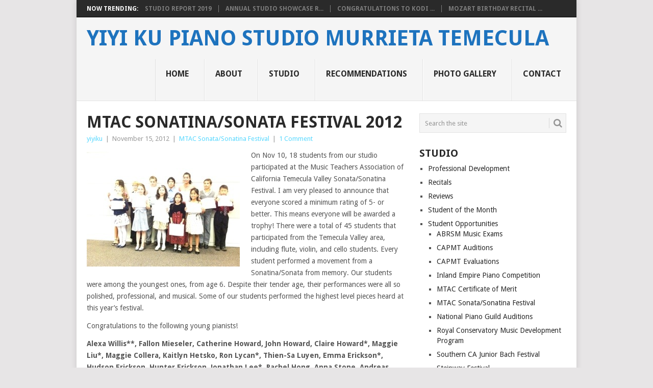

--- FILE ---
content_type: text/html; charset=UTF-8
request_url: https://yiyiku.com/mtac-sonatinasonata-festival-2012/
body_size: 11133
content:
<!DOCTYPE html>
<html dir="ltr" lang="en-US"
	prefix="og: https://ogp.me/ns#" >
<head>
<meta charset="UTF-8">
<meta name="viewport" content="width=device-width, initial-scale=1">
<link rel="profile" href="http://gmpg.org/xfn/11">
<link rel="pingback" href="https://yiyiku.com/welcome/xmlrpc.php">
<title>Piano Sonata/Sonatina | Yiyi Ku Piano Studio Murrieta Temecula</title>

		<!-- All in One SEO 4.3.7 - aioseo.com -->
		<meta name="description" content="Music Teachers Association of California Temecula Valley Sonata/Sonatina Festival" />
		<meta name="robots" content="max-image-preview:large" />
		<link rel="canonical" href="https://yiyiku.com/mtac-sonatinasonata-festival-2012/" />
		<meta name="generator" content="All in One SEO (AIOSEO) 4.3.7" />
		<meta property="og:locale" content="en_US" />
		<meta property="og:site_name" content="Yiyi Ku Piano Studio Murrieta Temecula | NCTM Certified teacher, RCM Certified Advance Specilaist" />
		<meta property="og:type" content="article" />
		<meta property="og:title" content="Piano Sonata/Sonatina | Yiyi Ku Piano Studio Murrieta Temecula" />
		<meta property="og:description" content="Music Teachers Association of California Temecula Valley Sonata/Sonatina Festival" />
		<meta property="og:url" content="https://yiyiku.com/mtac-sonatinasonata-festival-2012/" />
		<meta property="article:published_time" content="2012-11-15T18:05:06+00:00" />
		<meta property="article:modified_time" content="2014-02-24T06:00:07+00:00" />
		<meta name="twitter:card" content="summary_large_image" />
		<meta name="twitter:title" content="Piano Sonata/Sonatina | Yiyi Ku Piano Studio Murrieta Temecula" />
		<meta name="twitter:description" content="Music Teachers Association of California Temecula Valley Sonata/Sonatina Festival" />
		<script type="application/ld+json" class="aioseo-schema">
			{"@context":"https:\/\/schema.org","@graph":[{"@type":"Article","@id":"https:\/\/yiyiku.com\/mtac-sonatinasonata-festival-2012\/#article","name":"Piano Sonata\/Sonatina | Yiyi Ku Piano Studio Murrieta Temecula","headline":"MTAC Sonatina\/Sonata Festival 2012","author":{"@id":"https:\/\/yiyiku.com\/author\/yiyiku\/#author"},"publisher":{"@id":"https:\/\/yiyiku.com\/#organization"},"image":{"@type":"ImageObject","url":"https:\/\/yiyiku.com\/welcome\/wp-content\/uploads\/2012\/12\/20121214-223818.jpg","width":300,"height":225},"datePublished":"2012-11-15T18:05:06-07:00","dateModified":"2014-02-24T06:00:07-07:00","inLanguage":"en-US","mainEntityOfPage":{"@id":"https:\/\/yiyiku.com\/mtac-sonatinasonata-festival-2012\/#webpage"},"isPartOf":{"@id":"https:\/\/yiyiku.com\/mtac-sonatinasonata-festival-2012\/#webpage"},"articleSection":"MTAC Sonata\/Sonatina Festival, MTAC-TV"},{"@type":"BreadcrumbList","@id":"https:\/\/yiyiku.com\/mtac-sonatinasonata-festival-2012\/#breadcrumblist","itemListElement":[{"@type":"ListItem","@id":"https:\/\/yiyiku.com\/#listItem","position":1,"item":{"@type":"WebPage","@id":"https:\/\/yiyiku.com\/","name":"Home","description":"pianist and piano teacher, quality lessons, NCTM Music Teachers National Association Nationally Certified, Master of Music, recitals, festivals, competitions","url":"https:\/\/yiyiku.com\/"},"nextItem":"https:\/\/yiyiku.com\/mtac-sonatinasonata-festival-2012\/#listItem"},{"@type":"ListItem","@id":"https:\/\/yiyiku.com\/mtac-sonatinasonata-festival-2012\/#listItem","position":2,"item":{"@type":"WebPage","@id":"https:\/\/yiyiku.com\/mtac-sonatinasonata-festival-2012\/","name":"MTAC Sonatina\/Sonata Festival 2012","description":"Music Teachers Association of California Temecula Valley Sonata\/Sonatina Festival","url":"https:\/\/yiyiku.com\/mtac-sonatinasonata-festival-2012\/"},"previousItem":"https:\/\/yiyiku.com\/#listItem"}]},{"@type":"Organization","@id":"https:\/\/yiyiku.com\/#organization","name":"Yiyi Ku Piano Studio Murrieta Temecula","url":"https:\/\/yiyiku.com\/"},{"@type":"Person","@id":"https:\/\/yiyiku.com\/author\/yiyiku\/#author","url":"https:\/\/yiyiku.com\/author\/yiyiku\/","name":"yiyiku","image":{"@type":"ImageObject","@id":"https:\/\/yiyiku.com\/mtac-sonatinasonata-festival-2012\/#authorImage","url":"https:\/\/secure.gravatar.com\/avatar\/7c4c7760475e5e8f8b5bf57aa50d118f?s=96&d=mm&r=g","width":96,"height":96,"caption":"yiyiku"}},{"@type":"WebPage","@id":"https:\/\/yiyiku.com\/mtac-sonatinasonata-festival-2012\/#webpage","url":"https:\/\/yiyiku.com\/mtac-sonatinasonata-festival-2012\/","name":"Piano Sonata\/Sonatina | Yiyi Ku Piano Studio Murrieta Temecula","description":"Music Teachers Association of California Temecula Valley Sonata\/Sonatina Festival","inLanguage":"en-US","isPartOf":{"@id":"https:\/\/yiyiku.com\/#website"},"breadcrumb":{"@id":"https:\/\/yiyiku.com\/mtac-sonatinasonata-festival-2012\/#breadcrumblist"},"author":{"@id":"https:\/\/yiyiku.com\/author\/yiyiku\/#author"},"creator":{"@id":"https:\/\/yiyiku.com\/author\/yiyiku\/#author"},"image":{"@type":"ImageObject","url":"https:\/\/yiyiku.com\/welcome\/wp-content\/uploads\/2012\/12\/20121214-223818.jpg","@id":"https:\/\/yiyiku.com\/#mainImage","width":300,"height":225},"primaryImageOfPage":{"@id":"https:\/\/yiyiku.com\/mtac-sonatinasonata-festival-2012\/#mainImage"},"datePublished":"2012-11-15T18:05:06-07:00","dateModified":"2014-02-24T06:00:07-07:00"},{"@type":"WebSite","@id":"https:\/\/yiyiku.com\/#website","url":"https:\/\/yiyiku.com\/","name":"Yiyi Ku Piano Studio Murrieta Temecula","description":"NCTM Certified teacher, RCM Certified Advance Specilaist","inLanguage":"en-US","publisher":{"@id":"https:\/\/yiyiku.com\/#organization"}}]}
		</script>
		<!-- All in One SEO -->

<link rel='dns-prefetch' href='//fonts.googleapis.com' />
<link rel="alternate" type="application/rss+xml" title="Yiyi Ku Piano Studio Murrieta Temecula &raquo; Feed" href="https://yiyiku.com/feed/" />
<link rel="alternate" type="application/rss+xml" title="Yiyi Ku Piano Studio Murrieta Temecula &raquo; Comments Feed" href="https://yiyiku.com/comments/feed/" />
<link rel="alternate" type="application/rss+xml" title="Yiyi Ku Piano Studio Murrieta Temecula &raquo; MTAC Sonatina/Sonata Festival 2012 Comments Feed" href="https://yiyiku.com/mtac-sonatinasonata-festival-2012/feed/" />
<script type="text/javascript">
window._wpemojiSettings = {"baseUrl":"https:\/\/s.w.org\/images\/core\/emoji\/14.0.0\/72x72\/","ext":".png","svgUrl":"https:\/\/s.w.org\/images\/core\/emoji\/14.0.0\/svg\/","svgExt":".svg","source":{"concatemoji":"https:\/\/yiyiku.com\/welcome\/wp-includes\/js\/wp-emoji-release.min.js?ver=6.2.8"}};
/*! This file is auto-generated */
!function(e,a,t){var n,r,o,i=a.createElement("canvas"),p=i.getContext&&i.getContext("2d");function s(e,t){p.clearRect(0,0,i.width,i.height),p.fillText(e,0,0);e=i.toDataURL();return p.clearRect(0,0,i.width,i.height),p.fillText(t,0,0),e===i.toDataURL()}function c(e){var t=a.createElement("script");t.src=e,t.defer=t.type="text/javascript",a.getElementsByTagName("head")[0].appendChild(t)}for(o=Array("flag","emoji"),t.supports={everything:!0,everythingExceptFlag:!0},r=0;r<o.length;r++)t.supports[o[r]]=function(e){if(p&&p.fillText)switch(p.textBaseline="top",p.font="600 32px Arial",e){case"flag":return s("\ud83c\udff3\ufe0f\u200d\u26a7\ufe0f","\ud83c\udff3\ufe0f\u200b\u26a7\ufe0f")?!1:!s("\ud83c\uddfa\ud83c\uddf3","\ud83c\uddfa\u200b\ud83c\uddf3")&&!s("\ud83c\udff4\udb40\udc67\udb40\udc62\udb40\udc65\udb40\udc6e\udb40\udc67\udb40\udc7f","\ud83c\udff4\u200b\udb40\udc67\u200b\udb40\udc62\u200b\udb40\udc65\u200b\udb40\udc6e\u200b\udb40\udc67\u200b\udb40\udc7f");case"emoji":return!s("\ud83e\udef1\ud83c\udffb\u200d\ud83e\udef2\ud83c\udfff","\ud83e\udef1\ud83c\udffb\u200b\ud83e\udef2\ud83c\udfff")}return!1}(o[r]),t.supports.everything=t.supports.everything&&t.supports[o[r]],"flag"!==o[r]&&(t.supports.everythingExceptFlag=t.supports.everythingExceptFlag&&t.supports[o[r]]);t.supports.everythingExceptFlag=t.supports.everythingExceptFlag&&!t.supports.flag,t.DOMReady=!1,t.readyCallback=function(){t.DOMReady=!0},t.supports.everything||(n=function(){t.readyCallback()},a.addEventListener?(a.addEventListener("DOMContentLoaded",n,!1),e.addEventListener("load",n,!1)):(e.attachEvent("onload",n),a.attachEvent("onreadystatechange",function(){"complete"===a.readyState&&t.readyCallback()})),(e=t.source||{}).concatemoji?c(e.concatemoji):e.wpemoji&&e.twemoji&&(c(e.twemoji),c(e.wpemoji)))}(window,document,window._wpemojiSettings);
</script>
<style type="text/css">
img.wp-smiley,
img.emoji {
	display: inline !important;
	border: none !important;
	box-shadow: none !important;
	height: 1em !important;
	width: 1em !important;
	margin: 0 0.07em !important;
	vertical-align: -0.1em !important;
	background: none !important;
	padding: 0 !important;
}
</style>
	<link rel='stylesheet' id='wp-block-library-css' href='https://yiyiku.com/welcome/wp-includes/css/dist/block-library/style.min.css?ver=6.2.8' type='text/css' media='all' />
<style id='wp-block-library-theme-inline-css' type='text/css'>
.wp-block-audio figcaption{color:#555;font-size:13px;text-align:center}.is-dark-theme .wp-block-audio figcaption{color:hsla(0,0%,100%,.65)}.wp-block-audio{margin:0 0 1em}.wp-block-code{border:1px solid #ccc;border-radius:4px;font-family:Menlo,Consolas,monaco,monospace;padding:.8em 1em}.wp-block-embed figcaption{color:#555;font-size:13px;text-align:center}.is-dark-theme .wp-block-embed figcaption{color:hsla(0,0%,100%,.65)}.wp-block-embed{margin:0 0 1em}.blocks-gallery-caption{color:#555;font-size:13px;text-align:center}.is-dark-theme .blocks-gallery-caption{color:hsla(0,0%,100%,.65)}.wp-block-image figcaption{color:#555;font-size:13px;text-align:center}.is-dark-theme .wp-block-image figcaption{color:hsla(0,0%,100%,.65)}.wp-block-image{margin:0 0 1em}.wp-block-pullquote{border-bottom:4px solid;border-top:4px solid;color:currentColor;margin-bottom:1.75em}.wp-block-pullquote cite,.wp-block-pullquote footer,.wp-block-pullquote__citation{color:currentColor;font-size:.8125em;font-style:normal;text-transform:uppercase}.wp-block-quote{border-left:.25em solid;margin:0 0 1.75em;padding-left:1em}.wp-block-quote cite,.wp-block-quote footer{color:currentColor;font-size:.8125em;font-style:normal;position:relative}.wp-block-quote.has-text-align-right{border-left:none;border-right:.25em solid;padding-left:0;padding-right:1em}.wp-block-quote.has-text-align-center{border:none;padding-left:0}.wp-block-quote.is-large,.wp-block-quote.is-style-large,.wp-block-quote.is-style-plain{border:none}.wp-block-search .wp-block-search__label{font-weight:700}.wp-block-search__button{border:1px solid #ccc;padding:.375em .625em}:where(.wp-block-group.has-background){padding:1.25em 2.375em}.wp-block-separator.has-css-opacity{opacity:.4}.wp-block-separator{border:none;border-bottom:2px solid;margin-left:auto;margin-right:auto}.wp-block-separator.has-alpha-channel-opacity{opacity:1}.wp-block-separator:not(.is-style-wide):not(.is-style-dots){width:100px}.wp-block-separator.has-background:not(.is-style-dots){border-bottom:none;height:1px}.wp-block-separator.has-background:not(.is-style-wide):not(.is-style-dots){height:2px}.wp-block-table{margin:0 0 1em}.wp-block-table td,.wp-block-table th{word-break:normal}.wp-block-table figcaption{color:#555;font-size:13px;text-align:center}.is-dark-theme .wp-block-table figcaption{color:hsla(0,0%,100%,.65)}.wp-block-video figcaption{color:#555;font-size:13px;text-align:center}.is-dark-theme .wp-block-video figcaption{color:hsla(0,0%,100%,.65)}.wp-block-video{margin:0 0 1em}.wp-block-template-part.has-background{margin-bottom:0;margin-top:0;padding:1.25em 2.375em}
</style>
<link rel='stylesheet' id='classic-theme-styles-css' href='https://yiyiku.com/welcome/wp-includes/css/classic-themes.min.css?ver=6.2.8' type='text/css' media='all' />
<style id='global-styles-inline-css' type='text/css'>
body{--wp--preset--color--black: #000000;--wp--preset--color--cyan-bluish-gray: #abb8c3;--wp--preset--color--white: #ffffff;--wp--preset--color--pale-pink: #f78da7;--wp--preset--color--vivid-red: #cf2e2e;--wp--preset--color--luminous-vivid-orange: #ff6900;--wp--preset--color--luminous-vivid-amber: #fcb900;--wp--preset--color--light-green-cyan: #7bdcb5;--wp--preset--color--vivid-green-cyan: #00d084;--wp--preset--color--pale-cyan-blue: #8ed1fc;--wp--preset--color--vivid-cyan-blue: #0693e3;--wp--preset--color--vivid-purple: #9b51e0;--wp--preset--gradient--vivid-cyan-blue-to-vivid-purple: linear-gradient(135deg,rgba(6,147,227,1) 0%,rgb(155,81,224) 100%);--wp--preset--gradient--light-green-cyan-to-vivid-green-cyan: linear-gradient(135deg,rgb(122,220,180) 0%,rgb(0,208,130) 100%);--wp--preset--gradient--luminous-vivid-amber-to-luminous-vivid-orange: linear-gradient(135deg,rgba(252,185,0,1) 0%,rgba(255,105,0,1) 100%);--wp--preset--gradient--luminous-vivid-orange-to-vivid-red: linear-gradient(135deg,rgba(255,105,0,1) 0%,rgb(207,46,46) 100%);--wp--preset--gradient--very-light-gray-to-cyan-bluish-gray: linear-gradient(135deg,rgb(238,238,238) 0%,rgb(169,184,195) 100%);--wp--preset--gradient--cool-to-warm-spectrum: linear-gradient(135deg,rgb(74,234,220) 0%,rgb(151,120,209) 20%,rgb(207,42,186) 40%,rgb(238,44,130) 60%,rgb(251,105,98) 80%,rgb(254,248,76) 100%);--wp--preset--gradient--blush-light-purple: linear-gradient(135deg,rgb(255,206,236) 0%,rgb(152,150,240) 100%);--wp--preset--gradient--blush-bordeaux: linear-gradient(135deg,rgb(254,205,165) 0%,rgb(254,45,45) 50%,rgb(107,0,62) 100%);--wp--preset--gradient--luminous-dusk: linear-gradient(135deg,rgb(255,203,112) 0%,rgb(199,81,192) 50%,rgb(65,88,208) 100%);--wp--preset--gradient--pale-ocean: linear-gradient(135deg,rgb(255,245,203) 0%,rgb(182,227,212) 50%,rgb(51,167,181) 100%);--wp--preset--gradient--electric-grass: linear-gradient(135deg,rgb(202,248,128) 0%,rgb(113,206,126) 100%);--wp--preset--gradient--midnight: linear-gradient(135deg,rgb(2,3,129) 0%,rgb(40,116,252) 100%);--wp--preset--duotone--dark-grayscale: url('#wp-duotone-dark-grayscale');--wp--preset--duotone--grayscale: url('#wp-duotone-grayscale');--wp--preset--duotone--purple-yellow: url('#wp-duotone-purple-yellow');--wp--preset--duotone--blue-red: url('#wp-duotone-blue-red');--wp--preset--duotone--midnight: url('#wp-duotone-midnight');--wp--preset--duotone--magenta-yellow: url('#wp-duotone-magenta-yellow');--wp--preset--duotone--purple-green: url('#wp-duotone-purple-green');--wp--preset--duotone--blue-orange: url('#wp-duotone-blue-orange');--wp--preset--font-size--small: 13px;--wp--preset--font-size--medium: 20px;--wp--preset--font-size--large: 36px;--wp--preset--font-size--x-large: 42px;--wp--preset--spacing--20: 0.44rem;--wp--preset--spacing--30: 0.67rem;--wp--preset--spacing--40: 1rem;--wp--preset--spacing--50: 1.5rem;--wp--preset--spacing--60: 2.25rem;--wp--preset--spacing--70: 3.38rem;--wp--preset--spacing--80: 5.06rem;--wp--preset--shadow--natural: 6px 6px 9px rgba(0, 0, 0, 0.2);--wp--preset--shadow--deep: 12px 12px 50px rgba(0, 0, 0, 0.4);--wp--preset--shadow--sharp: 6px 6px 0px rgba(0, 0, 0, 0.2);--wp--preset--shadow--outlined: 6px 6px 0px -3px rgba(255, 255, 255, 1), 6px 6px rgba(0, 0, 0, 1);--wp--preset--shadow--crisp: 6px 6px 0px rgba(0, 0, 0, 1);}:where(.is-layout-flex){gap: 0.5em;}body .is-layout-flow > .alignleft{float: left;margin-inline-start: 0;margin-inline-end: 2em;}body .is-layout-flow > .alignright{float: right;margin-inline-start: 2em;margin-inline-end: 0;}body .is-layout-flow > .aligncenter{margin-left: auto !important;margin-right: auto !important;}body .is-layout-constrained > .alignleft{float: left;margin-inline-start: 0;margin-inline-end: 2em;}body .is-layout-constrained > .alignright{float: right;margin-inline-start: 2em;margin-inline-end: 0;}body .is-layout-constrained > .aligncenter{margin-left: auto !important;margin-right: auto !important;}body .is-layout-constrained > :where(:not(.alignleft):not(.alignright):not(.alignfull)){max-width: var(--wp--style--global--content-size);margin-left: auto !important;margin-right: auto !important;}body .is-layout-constrained > .alignwide{max-width: var(--wp--style--global--wide-size);}body .is-layout-flex{display: flex;}body .is-layout-flex{flex-wrap: wrap;align-items: center;}body .is-layout-flex > *{margin: 0;}:where(.wp-block-columns.is-layout-flex){gap: 2em;}.has-black-color{color: var(--wp--preset--color--black) !important;}.has-cyan-bluish-gray-color{color: var(--wp--preset--color--cyan-bluish-gray) !important;}.has-white-color{color: var(--wp--preset--color--white) !important;}.has-pale-pink-color{color: var(--wp--preset--color--pale-pink) !important;}.has-vivid-red-color{color: var(--wp--preset--color--vivid-red) !important;}.has-luminous-vivid-orange-color{color: var(--wp--preset--color--luminous-vivid-orange) !important;}.has-luminous-vivid-amber-color{color: var(--wp--preset--color--luminous-vivid-amber) !important;}.has-light-green-cyan-color{color: var(--wp--preset--color--light-green-cyan) !important;}.has-vivid-green-cyan-color{color: var(--wp--preset--color--vivid-green-cyan) !important;}.has-pale-cyan-blue-color{color: var(--wp--preset--color--pale-cyan-blue) !important;}.has-vivid-cyan-blue-color{color: var(--wp--preset--color--vivid-cyan-blue) !important;}.has-vivid-purple-color{color: var(--wp--preset--color--vivid-purple) !important;}.has-black-background-color{background-color: var(--wp--preset--color--black) !important;}.has-cyan-bluish-gray-background-color{background-color: var(--wp--preset--color--cyan-bluish-gray) !important;}.has-white-background-color{background-color: var(--wp--preset--color--white) !important;}.has-pale-pink-background-color{background-color: var(--wp--preset--color--pale-pink) !important;}.has-vivid-red-background-color{background-color: var(--wp--preset--color--vivid-red) !important;}.has-luminous-vivid-orange-background-color{background-color: var(--wp--preset--color--luminous-vivid-orange) !important;}.has-luminous-vivid-amber-background-color{background-color: var(--wp--preset--color--luminous-vivid-amber) !important;}.has-light-green-cyan-background-color{background-color: var(--wp--preset--color--light-green-cyan) !important;}.has-vivid-green-cyan-background-color{background-color: var(--wp--preset--color--vivid-green-cyan) !important;}.has-pale-cyan-blue-background-color{background-color: var(--wp--preset--color--pale-cyan-blue) !important;}.has-vivid-cyan-blue-background-color{background-color: var(--wp--preset--color--vivid-cyan-blue) !important;}.has-vivid-purple-background-color{background-color: var(--wp--preset--color--vivid-purple) !important;}.has-black-border-color{border-color: var(--wp--preset--color--black) !important;}.has-cyan-bluish-gray-border-color{border-color: var(--wp--preset--color--cyan-bluish-gray) !important;}.has-white-border-color{border-color: var(--wp--preset--color--white) !important;}.has-pale-pink-border-color{border-color: var(--wp--preset--color--pale-pink) !important;}.has-vivid-red-border-color{border-color: var(--wp--preset--color--vivid-red) !important;}.has-luminous-vivid-orange-border-color{border-color: var(--wp--preset--color--luminous-vivid-orange) !important;}.has-luminous-vivid-amber-border-color{border-color: var(--wp--preset--color--luminous-vivid-amber) !important;}.has-light-green-cyan-border-color{border-color: var(--wp--preset--color--light-green-cyan) !important;}.has-vivid-green-cyan-border-color{border-color: var(--wp--preset--color--vivid-green-cyan) !important;}.has-pale-cyan-blue-border-color{border-color: var(--wp--preset--color--pale-cyan-blue) !important;}.has-vivid-cyan-blue-border-color{border-color: var(--wp--preset--color--vivid-cyan-blue) !important;}.has-vivid-purple-border-color{border-color: var(--wp--preset--color--vivid-purple) !important;}.has-vivid-cyan-blue-to-vivid-purple-gradient-background{background: var(--wp--preset--gradient--vivid-cyan-blue-to-vivid-purple) !important;}.has-light-green-cyan-to-vivid-green-cyan-gradient-background{background: var(--wp--preset--gradient--light-green-cyan-to-vivid-green-cyan) !important;}.has-luminous-vivid-amber-to-luminous-vivid-orange-gradient-background{background: var(--wp--preset--gradient--luminous-vivid-amber-to-luminous-vivid-orange) !important;}.has-luminous-vivid-orange-to-vivid-red-gradient-background{background: var(--wp--preset--gradient--luminous-vivid-orange-to-vivid-red) !important;}.has-very-light-gray-to-cyan-bluish-gray-gradient-background{background: var(--wp--preset--gradient--very-light-gray-to-cyan-bluish-gray) !important;}.has-cool-to-warm-spectrum-gradient-background{background: var(--wp--preset--gradient--cool-to-warm-spectrum) !important;}.has-blush-light-purple-gradient-background{background: var(--wp--preset--gradient--blush-light-purple) !important;}.has-blush-bordeaux-gradient-background{background: var(--wp--preset--gradient--blush-bordeaux) !important;}.has-luminous-dusk-gradient-background{background: var(--wp--preset--gradient--luminous-dusk) !important;}.has-pale-ocean-gradient-background{background: var(--wp--preset--gradient--pale-ocean) !important;}.has-electric-grass-gradient-background{background: var(--wp--preset--gradient--electric-grass) !important;}.has-midnight-gradient-background{background: var(--wp--preset--gradient--midnight) !important;}.has-small-font-size{font-size: var(--wp--preset--font-size--small) !important;}.has-medium-font-size{font-size: var(--wp--preset--font-size--medium) !important;}.has-large-font-size{font-size: var(--wp--preset--font-size--large) !important;}.has-x-large-font-size{font-size: var(--wp--preset--font-size--x-large) !important;}
.wp-block-navigation a:where(:not(.wp-element-button)){color: inherit;}
:where(.wp-block-columns.is-layout-flex){gap: 2em;}
.wp-block-pullquote{font-size: 1.5em;line-height: 1.6;}
</style>
<link rel='stylesheet' id='dashicons-css' href='https://yiyiku.com/welcome/wp-includes/css/dashicons.min.css?ver=6.2.8' type='text/css' media='all' />
<link rel='stylesheet' id='thickbox-css' href='https://yiyiku.com/welcome/wp-includes/js/thickbox/thickbox.css?ver=6.2.8' type='text/css' media='all' />
<link rel='stylesheet' id='auto-thickbox-css' href='https://yiyiku.com/welcome/wp-content/plugins/auto-thickbox/css/styles-pre39.css?ver=20140420' type='text/css' media='all' />
<link rel='stylesheet' id='point-style-css' href='https://yiyiku.com/welcome/wp-content/themes/point/style.css?ver=6.2.8' type='text/css' media='all' />
<style id='point-style-inline-css' type='text/css'>

		a:hover, .menu .current-menu-item > a, .menu .current-menu-item, .current-menu-ancestor > a.sf-with-ul, .current-menu-ancestor, footer .textwidget a, .single_post a:not(.wp-block-button__link), #commentform a, .copyrights a:hover, a, footer .widget li a:hover, .menu > li:hover > a, .single_post .post-info a, .post-info a, .readMore a, .reply a, .fn a, .carousel a:hover, .single_post .related-posts a:hover, .sidebar.c-4-12 .textwidget a, footer .textwidget a, .sidebar.c-4-12 a:hover, .title a:hover, .trending-articles li a:hover { color: #5cd9ff; }
		.review-result, .review-total-only { color: #5cd9ff!important; }
		.nav-previous a, .nav-next a, .sub-menu, #commentform input#submit, .tagcloud a, #tabber ul.tabs li a.selected, .featured-cat, .mts-subscribe input[type='submit'], .pagination a, .widget .wpt_widget_content #tags-tab-content ul li a, .latestPost-review-wrapper, .pagination .dots, .primary-navigation #wpmm-megamenu .wpmm-posts .wpmm-pagination a, #wpmm-megamenu .review-total-only, body .latestPost-review-wrapper, .review-type-circle.wp-review-show-total { background: #5cd9ff; color: #fff; } .header-button { background: #38B7EE; } #logo a { color: #1e73be; }
		
		
</style>
<link rel='stylesheet' id='theme-slug-fonts-css' href='//fonts.googleapis.com/css?family=Droid+Sans%3A400%2C700&#038;subset=latin-ext' type='text/css' media='all' />
<script type='text/javascript' src='https://yiyiku.com/welcome/wp-includes/js/jquery/jquery.min.js?ver=3.6.4' id='jquery-core-js'></script>
<script type='text/javascript' src='https://yiyiku.com/welcome/wp-includes/js/jquery/jquery-migrate.min.js?ver=3.4.0' id='jquery-migrate-js'></script>
<script type='text/javascript' src='https://yiyiku.com/welcome/wp-content/themes/point/js/customscripts.js?ver=6.2.8' id='point-customscripts-js'></script>
<link rel="https://api.w.org/" href="https://yiyiku.com/wp-json/" /><link rel="alternate" type="application/json" href="https://yiyiku.com/wp-json/wp/v2/posts/3993" /><link rel="EditURI" type="application/rsd+xml" title="RSD" href="https://yiyiku.com/welcome/xmlrpc.php?rsd" />
<link rel="wlwmanifest" type="application/wlwmanifest+xml" href="https://yiyiku.com/welcome/wp-includes/wlwmanifest.xml" />
<meta name="generator" content="WordPress 6.2.8" />
<link rel='shortlink' href='https://yiyiku.com/?p=3993' />
<link rel="alternate" type="application/json+oembed" href="https://yiyiku.com/wp-json/oembed/1.0/embed?url=https%3A%2F%2Fyiyiku.com%2Fmtac-sonatinasonata-festival-2012%2F" />
<link rel="alternate" type="text/xml+oembed" href="https://yiyiku.com/wp-json/oembed/1.0/embed?url=https%3A%2F%2Fyiyiku.com%2Fmtac-sonatinasonata-festival-2012%2F&#038;format=xml" />

<script type='text/javascript'>
/* <![CDATA[ */
var thickboxL10n = {"next":"Next &gt;","prev":"&lt; Prev","image":"Image","of":"of","close":"Close","loadingAnimation":"https:\/\/yiyiku.com\/welcome\/wp-content\/plugins\/auto-thickbox\/images\/loadingAnimation.gif"};
try{convertEntities(thickboxL10n);}catch(e){};;
/* ]]> */
</script>
		<style type="text/css">
							.site-title a,
				.site-description {
					color: #1e73be;
				}
						</style>
		<style type="text/css" id="custom-background-css">
body.custom-background { background-color: ##2b2b2b; }
</style>
	<link rel="icon" href="https://yiyiku.com/welcome/wp-content/uploads/2010/01/cropped-141123Yiyi0177-32x32.jpg" sizes="32x32" />
<link rel="icon" href="https://yiyiku.com/welcome/wp-content/uploads/2010/01/cropped-141123Yiyi0177-192x192.jpg" sizes="192x192" />
<link rel="apple-touch-icon" href="https://yiyiku.com/welcome/wp-content/uploads/2010/01/cropped-141123Yiyi0177-180x180.jpg" />
<meta name="msapplication-TileImage" content="https://yiyiku.com/welcome/wp-content/uploads/2010/01/cropped-141123Yiyi0177-270x270.jpg" />
</head>

<body id="blog" class="post-template-default single single-post postid-3993 single-format-standard custom-background wp-embed-responsive ">

<div class="main-container clear">

				<div class="trending-articles">
				<ul>
					<li class="firstlink">Now Trending:</li>
													<li class="trendingPost">
									<a href="https://yiyiku.com/studio-report-2019/" title="Studio Report 2019" rel="bookmark">Studio Report 2019</a>
								</li>
																<li class="trendingPost">
									<a href="https://yiyiku.com/annual-studio-showcase-recital-2019/" title="Annual Studio Showcase Recital 2019" rel="bookmark">Annual Studio Showcase R...</a>
								</li>
																<li class="trendingPost">
									<a href="https://yiyiku.com/congratulations-to-kodi-lee/" title="Congratulations to Kodi Lee!" rel="bookmark">Congratulations to Kodi ...</a>
								</li>
																<li class="trendingPost">
									<a href="https://yiyiku.com/mozart-birthday-recital-2019/" title="Mozart Birthday Recital 2019" rel="bookmark">Mozart Birthday Recital ...</a>
								</li>
												</ul>
			</div>
					<header id="masthead" class="site-header" role="banner">
			<div class="site-branding">
															<h2 id="logo" class="text-logo" itemprop="headline">
							<a href="https://yiyiku.com">Yiyi Ku Piano Studio Murrieta Temecula</a>
						</h2><!-- END #logo -->
									
				<a href="#" id="pull" class="toggle-mobile-menu">Menu</a>
				<div class="primary-navigation">
					<nav id="navigation" class="mobile-menu-wrapper" role="navigation">
						<ul id="menu-menu-1" class="menu clearfix"><li id="menu-item-4409" class="menu-item menu-item-type-custom menu-item-object-custom menu-item-home"><a href="http://yiyiku.com/">Home<br /><span class="sub"></span></a></li>
<li id="menu-item-4410" class="menu-item menu-item-type-post_type menu-item-object-page menu-item-home"><a title="Yiyi Ku" href="https://yiyiku.com/about/">About<br /><span class="sub"></span></a></li>
<li id="menu-item-4413" class="menu-item menu-item-type-post_type menu-item-object-page"><a title="Studio Information" target="_blank" href="https://yiyiku.musicteachershelper.com/home#new_tab">Studio<br /><span class="sub"></span></a></li>
<li id="menu-item-4412" class="menu-item menu-item-type-post_type menu-item-object-page"><a title="What Students Say" href="http://yiyiku.com/recommendations-post/">Recommendations<br /><span class="sub"></span></a></li>
<li id="menu-item-4500" class="menu-item menu-item-type-post_type menu-item-object-page"><a target="_blank" href="https://www.flickr.com/photos/yiyiku/albums#new_tab">Photo Gallery<br /><span class="sub"></span></a></li>
<li id="menu-item-4414" class="menu-item menu-item-type-post_type menu-item-object-page"><a title="Email Me" target="_blank" href="https://yiyiku.musicteachershelper.com/contact#new_tab">Contact<br /><span class="sub"></span></a></li>
</ul>					</nav><!-- #navigation -->
				</div><!-- .primary-navigation -->
			</div><!-- .site-branding -->
		</header><!-- #masthead -->

		<div id="page" class="single clear">
	<div class="content">
		<!-- Start Article -->
		<article class="article">
							<div id="post-3993" class="post post-3993 type-post status-publish format-standard has-post-thumbnail hentry category-mtac-tv-sonatasonatina-festival tag-mtac-tv">
					<div class="single_post">
													<header>
																	<h1 class="title single-title">MTAC Sonatina/Sonata Festival 2012</h1>
																									<div class="post-info"><span class="theauthor"><a href="https://yiyiku.com/author/yiyiku/" title="Posts by yiyiku" rel="author">yiyiku</a></span> | <span class="thetime">November 15, 2012</span> | <span class="thecategory"><a href="https://yiyiku.com/category/student-opportunities-2/mtac-tv-sonatasonatina-festival/" rel="category tag">MTAC Sonata/Sonatina Festival</a></span> | <span class="thecomment"><a href="https://yiyiku.com/mtac-sonatinasonata-festival-2012/#comments">1 Comment</a></span></div>
															</header>
												<!-- Start Content -->
						<div class="post-single-content box mark-links">
							<p><img decoding="async" class="alignleft size-full wp-image-4014" alt="20121214-223818.jpg" src="http://yiyiku.com/welcome/wp-content/uploads/2012/12/20121214-223818.jpg" width="300" height="225" />On Nov 10, 18 students from our studio participated at the Music Teachers Association of California Temecula Valley Sonata/Sonatina Festival. I am very pleased to announce that everyone scored a minimum rating of 5- or better. This means everyone will be awarded a trophy! There were a total of 45 students that participated from the Temecula Valley area, including flute, violin, and cello students. Every student performed a movement from a Sonatina/Sonata from memory. Our students were among the youngest ones, from age 6. Despite their tender age, their performances were all so polished, professional, and musical. Some of our students performed the highest level pieces heard at this year&#8217;s festival.</p>
<p>Congratulations to the following young pianists!</p>
<p><strong>Alexa Willis**, Fallon Mieseler, Catherine Howard, John Howard, Claire Howard*, Maggie Liu*, Maggie Collera, Kaitlyn Hetsko, Ron Lycan*, Thien-Sa Luyen, Emma Erickson*, Hudson Erickson, Hunter Erickson, Jonathan Lee*, Rachel Hong, Anna Stone, Andreas Schaefer, Kanako Suzuki**</strong></p>
<p>* *received highest rating 5+</p>
<p>* received 5</p>
<p>This festival is merit-based. It is not a competition. Students can play an elementary level piece, or an advanced piece, and as long as they do a good job, they can earn a good rating and receive a trophy. Everyone performs in recital format. I am very proud of everyone! Thank you all for working so hard for this, and thank you to the parents, too, for supporting the students and helping to supervise the practice at home. Our 100% success rate would not have been possible without your dedication!</p>
<p>&nbsp;</p>
						</div>
						<!-- End Content -->
						<div class="related-posts"><h3>Related Posts</h3><div class="postauthor-top"><ul>											<li class=" rpexcerpt1 ">
												<a class="relatedthumb" href="https://yiyiku.com/piano-notes-studio-newsletter-november-2013/" rel="bookmark" title="Piano Notes &#8211; Studio Newsletter November 2013">
													<span class="rthumb">
														<img width="60" height="31" src="https://yiyiku.com/welcome/wp-content/uploads/2013/11/1391570_10151990435138728_890632244_n-e1391623515974.jpg" class="attachment-widgetthumb size-widgetthumb wp-post-image" alt="" decoding="async" loading="lazy" title="" srcset="https://yiyiku.com/welcome/wp-content/uploads/2013/11/1391570_10151990435138728_890632244_n-e1391623515974.jpg 756w, https://yiyiku.com/welcome/wp-content/uploads/2013/11/1391570_10151990435138728_890632244_n-e1391623515974-300x155.jpg 300w" sizes="(max-width: 60px) 100vw, 60px" />													</span>
													<span>
														Piano Notes &#8211; Studio Newsletter November 2013													</span>
												</a>
												<div class="meta">
													<a href="https://yiyiku.com/piano-notes-studio-newsletter-november-2013/#respond" rel="nofollow">No Comments</a> | <span class="thetime">Nov 8, 2013</span>
												</div> <!--end .entry-meta-->
											</li>
																						<li class=" rpexcerpt2 last">
												<a class="relatedthumb" href="https://yiyiku.com/studio-newsletter-spring-2018/" rel="bookmark" title="Studio Newsletter Spring 2018">
													<span class="rthumb">
														<img width="60" height="57" src="https://yiyiku.com/welcome/wp-content/uploads/2018/04/22AAB8AD-ECB3-439C-8885-ED673B318D26-60x57.png" class="attachment-widgetthumb size-widgetthumb wp-post-image" alt="" decoding="async" loading="lazy" title="" srcset="https://yiyiku.com/welcome/wp-content/uploads/2018/04/22AAB8AD-ECB3-439C-8885-ED673B318D26-60x57.png 60w, https://yiyiku.com/welcome/wp-content/uploads/2018/04/22AAB8AD-ECB3-439C-8885-ED673B318D26-140x130.png 140w" sizes="(max-width: 60px) 100vw, 60px" />													</span>
													<span>
														Studio Newsletter Spring 2018													</span>
												</a>
												<div class="meta">
													<a href="https://yiyiku.com/studio-newsletter-spring-2018/#respond" rel="nofollow">No Comments</a> | <span class="thetime">Apr 20, 2018</span>
												</div> <!--end .entry-meta-->
											</li>
																						<li class=" rpexcerpt3 ">
												<a class="relatedthumb" href="https://yiyiku.com/piano-notes-studio-newsletter-december-2014/" rel="bookmark" title="Piano Notes &#8211; Studio Newsletter December 2014">
													<span class="rthumb">
														<img width="60" height="57" src="https://yiyiku.com/welcome/wp-content/uploads/2014/12/image5-60x57.jpg" class="attachment-widgetthumb size-widgetthumb wp-post-image" alt="" decoding="async" loading="lazy" title="" srcset="https://yiyiku.com/welcome/wp-content/uploads/2014/12/image5-60x57.jpg 60w, https://yiyiku.com/welcome/wp-content/uploads/2014/12/image5-140x130.jpg 140w" sizes="(max-width: 60px) 100vw, 60px" />													</span>
													<span>
														Piano Notes &#8211; Studio Newsletter December 2014													</span>
												</a>
												<div class="meta">
													<a href="https://yiyiku.com/piano-notes-studio-newsletter-december-2014/#respond" rel="nofollow">No Comments</a> | <span class="thetime">Dec 2, 2014</span>
												</div> <!--end .entry-meta-->
											</li>
																						<li class="last rpexcerpt4 last">
												<a class="relatedthumb" href="https://yiyiku.com/piano-notes-studio-newsletter-december-2011/" rel="bookmark" title="Piano Notes &#8211; Studio Newsletter December 2011">
													<span class="rthumb">
														<img width="57" height="57" src="https://yiyiku.com/welcome/wp-content/uploads/2011/12/livepreview-3.aspx_.jpeg" class="attachment-widgetthumb size-widgetthumb wp-post-image" alt="" decoding="async" loading="lazy" title="" srcset="https://yiyiku.com/welcome/wp-content/uploads/2011/12/livepreview-3.aspx_.jpeg 1152w, https://yiyiku.com/welcome/wp-content/uploads/2011/12/livepreview-3.aspx_-150x150.jpeg 150w, https://yiyiku.com/welcome/wp-content/uploads/2011/12/livepreview-3.aspx_-300x300.jpeg 300w, https://yiyiku.com/welcome/wp-content/uploads/2011/12/livepreview-3.aspx_-1024x1024.jpeg 1024w" sizes="(max-width: 57px) 100vw, 57px" />													</span>
													<span>
														Piano Notes &#8211; Studio Newsletter December 2011													</span>
												</a>
												<div class="meta">
													<a href="https://yiyiku.com/piano-notes-studio-newsletter-december-2011/#respond" rel="nofollow">No Comments</a> | <span class="thetime">Dec 5, 2011</span>
												</div> <!--end .entry-meta-->
											</li>
											</ul></div></div>					</div>
				</div>
				
<!-- You can start editing here. -->
			<div class="bordersperator2"></div>
	<div id="commentsAdd">
		<div id="respond" class="box m-t-6">
				<div id="respond" class="comment-respond">
		<h3 id="reply-title" class="comment-reply-title"><h4><span>Add a Comment</span></h4></h4> <small><a rel="nofollow" id="cancel-comment-reply-link" href="/mtac-sonatinasonata-festival-2012/#respond" style="display:none;">Cancel reply</a></small></h3><form action="https://yiyiku.com/welcome/wp-comments-post.php" method="post" id="commentform" class="comment-form" novalidate><p class="comment-notes"><span id="email-notes">Your email address will not be published.</span> <span class="required-field-message">Required fields are marked <span class="required">*</span></span></p><p class="comment-form-comment"><label for="comment">Comment:<span class="required">*</span></label><textarea id="comment" name="comment" cols="45" rows="5" aria-required="true"></textarea></p><p class="comment-form-author"><label for="author">Name:<span class="required">*</span></label><input id="author" name="author" type="text" value="" size="30" /></p>
<p class="comment-form-email"><label for="email">Email Address:<span class="required">*</span></label><input id="email" name="email" type="text" value="" size="30" /></p>
<p class="comment-form-url"><label for="url">Website:</label><input id="url" name="url" type="text" value="" size="30" /></p>
<p class="comment-form-cookies-consent"><input id="wp-comment-cookies-consent" name="wp-comment-cookies-consent" type="checkbox" value="yes" /><label for="wp-comment-cookies-consent">Save my name, email, and website in this browser for the next time I comment.</label></p>
<p class="form-submit"><input name="submit" type="submit" id="submit" class="submit" value="Add Comment" /> <input type='hidden' name='comment_post_ID' value='3993' id='comment_post_ID' />
<input type='hidden' name='comment_parent' id='comment_parent' value='0' />
</p></form>	</div><!-- #respond -->
			</div>
	</div>
		</article>
		
	<aside class="sidebar c-4-12">
		<div id="sidebars" class="sidebar">
			<div class="sidebar_list">
				<aside id="search-5" class="widget widget_search"><form method="get" id="searchform" class="search-form" action="https://yiyiku.com" _lpchecked="1">
	<fieldset>
		<input type="text" name="s" id="s" value="Search the site" onblur="if (this.value == '') {this.value = 'Search the site';}" onfocus="if (this.value == 'Search the site') {this.value = '';}" >
		<button id="search-image" class="sbutton" type="submit" value="">
			<i class="point-icon icon-search"></i>
		</button>
	</fieldset>
</form>
</aside><aside id="categories-4" class="widget widget_categories"><h3 class="widget-title">Studio</h3>
			<ul>
					<li class="cat-item cat-item-356"><a href="https://yiyiku.com/category/yiyi-ku/">Professional Development</a>
</li>
	<li class="cat-item cat-item-336"><a href="https://yiyiku.com/category/recitals-2/">Recitals</a>
</li>
	<li class="cat-item cat-item-287"><a href="https://yiyiku.com/category/reviews/">Reviews</a>
</li>
	<li class="cat-item cat-item-347"><a href="https://yiyiku.com/category/student-of-the-month/">Student of the Month</a>
</li>
	<li class="cat-item cat-item-344"><a href="https://yiyiku.com/category/student-opportunities-2/">Student Opportunities</a>
<ul class='children'>
	<li class="cat-item cat-item-345"><a href="https://yiyiku.com/category/student-opportunities-2/abrsm-music-exams/">ABRSM Music Exams</a>
</li>
	<li class="cat-item cat-item-339"><a href="https://yiyiku.com/category/student-opportunities-2/capmt-solo-and-ensemble-auditions/">CAPMT Auditions</a>
</li>
	<li class="cat-item cat-item-338"><a href="https://yiyiku.com/category/student-opportunities-2/capmt-student-evaluations/">CAPMT Evaluations</a>
</li>
	<li class="cat-item cat-item-321"><a href="https://yiyiku.com/category/student-opportunities-2/inland-empire-piano-festival/">Inland Empire Piano Competition</a>
</li>
	<li class="cat-item cat-item-337"><a href="https://yiyiku.com/category/student-opportunities-2/mtac-certificate-of-merit/">MTAC Certificate of Merit</a>
</li>
	<li class="cat-item cat-item-340"><a href="https://yiyiku.com/category/student-opportunities-2/mtac-tv-sonatasonatina-festival/">MTAC Sonata/Sonatina Festival</a>
</li>
	<li class="cat-item cat-item-320"><a href="https://yiyiku.com/category/student-opportunities-2/national-piano-guild-auditions/">National Piano Guild Auditions</a>
</li>
	<li class="cat-item cat-item-324"><a href="https://yiyiku.com/category/student-opportunities-2/royal-conservatory-music-development-program/">Royal Conservatory Music Development Program</a>
</li>
	<li class="cat-item cat-item-288"><a href="https://yiyiku.com/category/student-opportunities-2/southern-california-junior-bach-festival/">Southern CA Junior Bach Festival</a>
</li>
	<li class="cat-item cat-item-343"><a href="https://yiyiku.com/category/student-opportunities-2/steinway-society-festival-competition/">Steinway Festival</a>
</li>
	<li class="cat-item cat-item-311"><a href="https://yiyiku.com/category/student-opportunities-2/temecula-young-artist-piano-competition/">Temecula Young Artist Piano Competition</a>
</li>
	<li class="cat-item cat-item-325"><a href="https://yiyiku.com/category/student-opportunities-2/tvmta-spring-music-festival/">TVMTA Spring Music Festival</a>
</li>
</ul>
</li>
	<li class="cat-item cat-item-348"><a href="https://yiyiku.com/category/student-resources/">Student Resources</a>
</li>
	<li class="cat-item cat-item-95"><a href="https://yiyiku.com/category/studio-news/">Studio News</a>
</li>
	<li class="cat-item cat-item-346"><a href="https://yiyiku.com/category/studio-report/">Studio Year Report</a>
</li>
	<li class="cat-item cat-item-210"><a href="https://yiyiku.com/category/teaching-thoughts/">Teaching Thoughts</a>
</li>
	<li class="cat-item cat-item-225"><a href="https://yiyiku.com/category/video-blog/">Video Tutorial</a>
</li>
			</ul>

			</aside>			</div>
		</div><!--sidebars-->
	</aside>
		</div><!-- .content -->
</div><!-- #page -->

	<footer>
					<div class="carousel">
				<h3 class="frontTitle">
					<div class="latest">
											</div>
				</h3>
									<div class="excerpt">
						<a href="https://yiyiku.com/studio-report-2019/" title="Studio Report 2019" id="footer-thumbnail">
							<div>
								<div class="hover"><i class="point-icon icon-zoom-in"></i></div>
																	<img width="140" height="130" src="https://yiyiku.com/welcome/wp-content/uploads/2019/08/AAB61294-35BB-4DFE-AA39-8D9F68CF89ED-140x130.png" class="attachment-carousel size-carousel wp-post-image" alt="" decoding="async" loading="lazy" title="" srcset="https://yiyiku.com/welcome/wp-content/uploads/2019/08/AAB61294-35BB-4DFE-AA39-8D9F68CF89ED-140x130.png 140w, https://yiyiku.com/welcome/wp-content/uploads/2019/08/AAB61294-35BB-4DFE-AA39-8D9F68CF89ED-60x57.png 60w" sizes="(max-width: 140px) 100vw, 140px" />															</div>
							<p class="footer-title">
								<span class="featured-title">Studio Report 2019</span>
							</p>
						</a>
					</div><!--.post excerpt-->
										<div class="excerpt">
						<a href="https://yiyiku.com/annual-studio-showcase-recital-2019/" title="Annual Studio Showcase Recital 2019" id="footer-thumbnail">
							<div>
								<div class="hover"><i class="point-icon icon-zoom-in"></i></div>
																	<img width="140" height="130" src="https://yiyiku.com/welcome/wp-content/uploads/2019/06/AE9350B5-BC41-410F-8CB4-1B94D50179D0-140x130.jpeg" class="attachment-carousel size-carousel wp-post-image" alt="" decoding="async" loading="lazy" title="" srcset="https://yiyiku.com/welcome/wp-content/uploads/2019/06/AE9350B5-BC41-410F-8CB4-1B94D50179D0-140x130.jpeg 140w, https://yiyiku.com/welcome/wp-content/uploads/2019/06/AE9350B5-BC41-410F-8CB4-1B94D50179D0-60x57.jpeg 60w" sizes="(max-width: 140px) 100vw, 140px" />															</div>
							<p class="footer-title">
								<span class="featured-title">Annual Studio Showcase Recital 2019</span>
							</p>
						</a>
					</div><!--.post excerpt-->
										<div class="excerpt">
						<a href="https://yiyiku.com/congratulations-to-kodi-lee/" title="Congratulations to Kodi Lee!" id="footer-thumbnail">
							<div>
								<div class="hover"><i class="point-icon icon-zoom-in"></i></div>
																	<img width="140" height="130" src="https://yiyiku.com/welcome/wp-content/uploads/2019/06/FBF65769-4D72-41F0-ACCC-D3EE5E8964D1-140x130.jpeg" class="attachment-carousel size-carousel wp-post-image" alt="" decoding="async" loading="lazy" title="" srcset="https://yiyiku.com/welcome/wp-content/uploads/2019/06/FBF65769-4D72-41F0-ACCC-D3EE5E8964D1-140x130.jpeg 140w, https://yiyiku.com/welcome/wp-content/uploads/2019/06/FBF65769-4D72-41F0-ACCC-D3EE5E8964D1-60x57.jpeg 60w" sizes="(max-width: 140px) 100vw, 140px" />															</div>
							<p class="footer-title">
								<span class="featured-title">Congratulations to Kodi Lee!</span>
							</p>
						</a>
					</div><!--.post excerpt-->
										<div class="excerpt">
						<a href="https://yiyiku.com/mozart-birthday-recital-2019/" title="Mozart Birthday Recital 2019" id="footer-thumbnail">
							<div>
								<div class="hover"><i class="point-icon icon-zoom-in"></i></div>
																	<img width="140" height="130" src="https://yiyiku.com/welcome/wp-content/uploads/2019/01/80C2C1F7-1365-4434-91F9-81E71B28C102-140x130.jpeg" class="attachment-carousel size-carousel wp-post-image" alt="" decoding="async" loading="lazy" title="" srcset="https://yiyiku.com/welcome/wp-content/uploads/2019/01/80C2C1F7-1365-4434-91F9-81E71B28C102-140x130.jpeg 140w, https://yiyiku.com/welcome/wp-content/uploads/2019/01/80C2C1F7-1365-4434-91F9-81E71B28C102-60x57.jpeg 60w" sizes="(max-width: 140px) 100vw, 140px" />															</div>
							<p class="footer-title">
								<span class="featured-title">Mozart Birthday Recital 2019</span>
							</p>
						</a>
					</div><!--.post excerpt-->
										<div class="excerpt">
						<a href="https://yiyiku.com/afternoon-with-mozart-yiyi-ku-solo-recital/" title="Afternoon with Mozart &#8211; Yiyi Ku Solo Recital" id="footer-thumbnail">
							<div>
								<div class="hover"><i class="point-icon icon-zoom-in"></i></div>
																	<img width="140" height="130" src="https://yiyiku.com/welcome/wp-content/uploads/2018/09/FA3B0001-606A-4728-9494-B237A1A8A183-140x130.jpeg" class="attachment-carousel size-carousel wp-post-image" alt="" decoding="async" loading="lazy" title="" srcset="https://yiyiku.com/welcome/wp-content/uploads/2018/09/FA3B0001-606A-4728-9494-B237A1A8A183-140x130.jpeg 140w, https://yiyiku.com/welcome/wp-content/uploads/2018/09/FA3B0001-606A-4728-9494-B237A1A8A183-60x57.jpeg 60w" sizes="(max-width: 140px) 100vw, 140px" />															</div>
							<p class="footer-title">
								<span class="featured-title">Afternoon with Mozart &#8211; Yiyi Ku Solo Recital</span>
							</p>
						</a>
					</div><!--.post excerpt-->
										<div class="excerpt">
						<a href="https://yiyiku.com/studio-newsletter-june-2018/" title="Studio Newsletter June 2018" id="footer-thumbnail">
							<div>
								<div class="hover"><i class="point-icon icon-zoom-in"></i></div>
																	<img width="140" height="130" src="https://yiyiku.com/welcome/wp-content/uploads/2018/09/3733F51C-9A7C-451B-B6AD-A48DF49AB468-140x130.jpeg" class="attachment-carousel size-carousel wp-post-image" alt="" decoding="async" loading="lazy" title="" srcset="https://yiyiku.com/welcome/wp-content/uploads/2018/09/3733F51C-9A7C-451B-B6AD-A48DF49AB468-140x130.jpeg 140w, https://yiyiku.com/welcome/wp-content/uploads/2018/09/3733F51C-9A7C-451B-B6AD-A48DF49AB468-60x57.jpeg 60w" sizes="(max-width: 140px) 100vw, 140px" />															</div>
							<p class="footer-title">
								<span class="featured-title">Studio Newsletter June 2018</span>
							</p>
						</a>
					</div><!--.post excerpt-->
								</div>
			</footer><!--footer-->
			<!--start copyrights-->
		<div class="copyrights">
			<div class="row" id="copyright-note">
								<div class="copyright-left-text"> &copy; 2026 <a href="https://yiyiku.com" title="NCTM Certified teacher, RCM Certified Advance Specilaist" rel="nofollow">Yiyi Ku Piano Studio Murrieta Temecula</a>.</div>
				<div class="copyright-text">
									</div>
				<div class="footer-navigation">
					<ul id="menu-menu-2" class="menu"><li id="menu-item-4409" class="menu-item menu-item-type-custom menu-item-object-custom menu-item-home menu-item-4409"><a href="http://yiyiku.com/">Home</a></li>
<li id="menu-item-4410" class="menu-item menu-item-type-post_type menu-item-object-page menu-item-home menu-item-4410"><a title="Yiyi Ku" href="https://yiyiku.com/about/">About</a></li>
<li id="menu-item-4413" class="menu-item menu-item-type-post_type menu-item-object-page menu-item-4413"><a title="Studio Information" target="_blank" rel="noopener" href="https://yiyiku.musicteachershelper.com/home#new_tab">Studio</a></li>
<li id="menu-item-4412" class="menu-item menu-item-type-post_type menu-item-object-page menu-item-4412"><a title="What Students Say" href="http://yiyiku.com/recommendations-post/">Recommendations</a></li>
<li id="menu-item-4500" class="menu-item menu-item-type-post_type menu-item-object-page menu-item-4500"><a target="_blank" rel="noopener" href="https://www.flickr.com/photos/yiyiku/albums#new_tab">Photo Gallery</a></li>
<li id="menu-item-4414" class="menu-item menu-item-type-post_type menu-item-object-page menu-item-4414"><a title="Email Me" target="_blank" rel="noopener" href="https://yiyiku.musicteachershelper.com/contact#new_tab">Contact</a></li>
</ul>				</div>
				<div class="top"><a href="#top" class="toplink"><i class="point-icon icon-up-dir"></i></a></div>
			</div>
		</div>
		<!--end copyrights-->
		<script type='text/javascript' src='https://yiyiku.com/welcome/wp-content/plugins/auto-thickbox/js/auto-thickbox.min.js?ver=20150514' id='thickbox-js'></script>
<script type='text/javascript' src='https://yiyiku.com/welcome/wp-includes/js/comment-reply.min.js?ver=6.2.8' id='comment-reply-js'></script>
<script type='text/javascript' src='https://yiyiku.com/welcome/wp-content/plugins/page-links-to/dist/new-tab.js?ver=3.3.6' id='page-links-to-js'></script>
</div><!-- main-container -->

</body>
</html>
